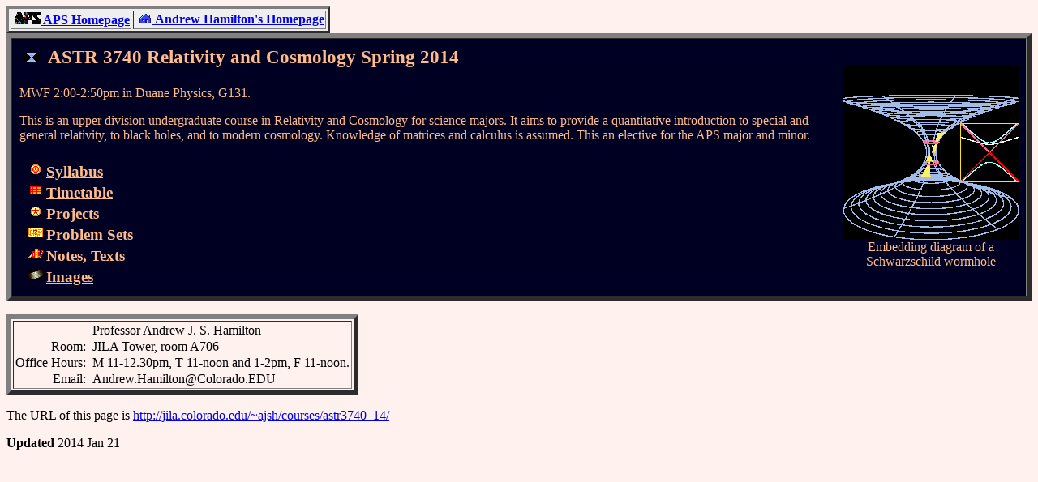

--- FILE ---
content_type: text/html; charset=UTF-8
request_url: https://jila.colorado.edu/~ajsh/courses/astr3740_14/index.html
body_size: 3948
content:
<html>

<head>
<title>
ASTR 3740 Relativity & Cosmology Spring 2014 Homepage
</title>
<link rel="shortcut icon" href="schwwicon.gif"/>
</head>
<body bgcolor="#fff1ed" text="#000000" link="#0000ef" vlink="#70188e">

<table bgcolor="#eeeeee" border=3>
<tr><th>
&#160;<a href="http://aps.colorado.edu/"><img src="../aps_icon.gif" width=31 height=15 align=abscenter alt="APS icon">&#160;APS Homepage</a>
</th><th>
&#160;<a href="../../home.html"><img src="../homet.gif" height=12 width=18 align=abscenter alt="Home">
Andrew Hamilton's Homepage</a>
</th></tr>
</table>

<table cellpadding=6 cellspacing=0 border=6>
<tr><td bgcolor="#000022">

<table border=0>

<tr><td>
<font color="#ffbb88">
<big><big><b>
&#160;<img src="schwwicon.gif" height=12 width=18 align=abscenter vspace=1 alt="3740 Home">&#160;
ASTR&#160;3740
Relativity and Cosmology
Spring&#160;2014
</b></big></big>

</td><td rowspan=3 align=middle>
<a href="../../bh/schww.html#travel"><img src="../../bh/schww6.gif" width=216 height=216
alt="Embedding diagram of a Schwarzschild wormhole"></a>

<br clear=all>
<font color="#ffbb88">
Embedding diagram of a Schwarzschild wormhole
</font>

</td></tr><tr><td>
<font color="#ffbb88">
&#160;
<br>
MWF 2:00-2:50pm in Duane Physics, G131.
<p>
This is an upper division undergraduate course in Relativity and Cosmology
for science majors.
It aims to provide a quantitative introduction to
special and general relativity, to black holes,
and to modern cosmology.
Knowledge of matrices and calculus is assumed.
This an elective for the APS major and minor.
<br>
&#160;
</font>
</td></tr>

<tr><td>
<table border=0>
<tr><td valign=top>
&#160;&#160;<a href="syllabus.html"><img src="../target.gif" width=18 height=12 alt="target"></a>
</td><td>
<a href="syllabus.html">
<font color="#ffbb88">
<b><big>
Syllabus
</b></big>
</font>
</a>
</td></tr>

<tr><td valign=top>
&#160;&#160;<a href="timetable.html"><img src="../schedc.gif" width=18 height=12 alt="schedule"></a>
</td><td>
<a href="timetable.html">
<font color="#ffbb88">
<b><big>
Timetable
</b></big>
</font>
</a>
</td></tr>

<tr><td valign=top>
&#160;&#160;<a href="projects.html"><img src="../concept.gif" width=18 height=12 alt="concept"></a>
</td><td>
<a href="projects.html">
<font color="#ffbb88">
<b><big>
Projects
</b></big>
</font>
</a>
</td></tr>

<tr><td valign=top>
&#160;&#160;<a href="prob.html"><img src="../maze.gif" width=18 height=12 alt="maze"></a>
</td><td>
<a href="prob.html">
<font color="#ffbb88">
<b><big>
Problem Sets
</b></big>
</font>
</a>
</td></tr>

<tr><td valign=top>
&#160;&#160;<a href="prob.html"><img src="../text.gif" width=18 height=12 alt="maze"></a>
</td><td>
<a href="texts.html">
<font color="#ffbb88">
<b><big>
Notes, Texts
</b></big>
</font>
</a>
</td></tr>

<tr><td valign=top>
&#160;&#160;<a href="images.html"><img src="../0214u.jpg" width=18 height=12 alt="schedule"></a>
</td><td>
<a href="images.html">
<font color="#ffbb88">
<b><big>
Images
</b></big>
</font>
</a>
</td></tr>

<!--
<tr><td valign=top>
&#160;&#160;<a href="pics.html"><img src="../head.gif" width=18 height=12 align=abscenter vspace=1 alt="head"></a>
</td><td>
<a href="pics.html">
<font color="#ffbb88">
<b><big>
Student�Photo�Gallery
</b></big>
</font>
</a>
</td></tr>
-->

</table>

</td></tr></table>

</td></tr></table>

<p>

<table cellpadding=0 border=6>
<tr><td>

<table cellpadding=0 border=0>
<tr>

<td valign=top>
&#160;
</td><td>&#160;
</td><td valign=top>
Professor Andrew J. S. Hamilton

</td></tr><tr>
<td valign=top align=right>
Room:
</td><td>&#160;
</td><td valign=top>
JILA Tower, room A706

</td></tr><tr>

<td valign=top align=right>
Office&#160;Hours:
</td><td>&#160;
</td><td valign=top>
M 11-12.30pm, T 11-noon and 1-2pm,
F 11-noon.
</td></tr><tr>
<td valign=top align=right>
Email:
</td><td>&#160;
</td><td valign=top>
Andrew.Hamilton@Colorado.EDU

</td></tr></table>

</td></tr></table>

<p>
The URL of this page is
<a href="http://jila.colorado.edu/~ajsh/courses/astr3740_14/">
http://jila.colorado.edu/~ajsh/courses/astr3740_14/</a>
<p>
<b>Updated</b> 2014 Jan 21
</body>
</html>
